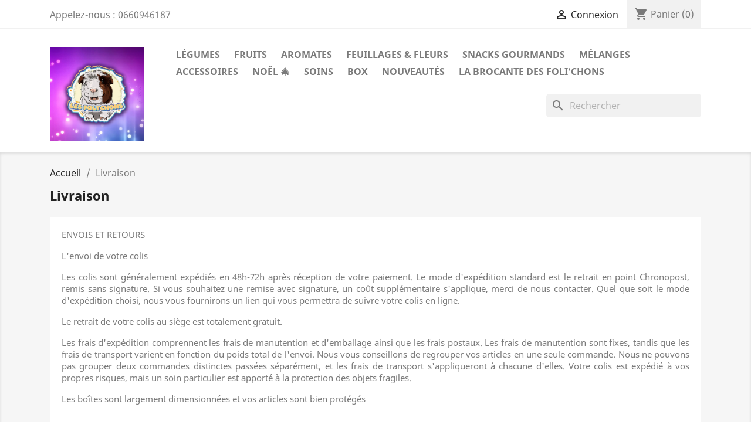

--- FILE ---
content_type: text/html; charset=utf-8
request_url: https://boutique-folichons.com/content/1-livraison
body_size: 8669
content:
<!doctype html>
<html lang="fr">

  <head>
    
      
  <meta charset="utf-8">


  <meta http-equiv="x-ua-compatible" content="ie=edge">



  <title>Livraison</title>
  <meta name="description" content="termes et conditions de livraison">
  <meta name="keywords" content="conditions, delivery, delay, shipment, pack">
      <meta name="robots" content="noindex">
      
        



  <meta name="viewport" content="width=device-width, initial-scale=1">



  <link rel="icon" type="image/vnd.microsoft.icon" href="https://boutique-folichons.com/img/favicon.ico?1727233241">
  <link rel="shortcut icon" type="image/x-icon" href="https://boutique-folichons.com/img/favicon.ico?1727233241">



    <link rel="stylesheet" href="https://boutique-folichons.com/themes/classic/assets/css/theme.css" type="text/css" media="all">
  <link rel="stylesheet" href="https://boutique-folichons.com/modules/blockreassurance/views/dist/front.css" type="text/css" media="all">
  <link rel="stylesheet" href="https://boutique-folichons.com/modules/ps_socialfollow/views/css/ps_socialfollow.css" type="text/css" media="all">
  <link rel="stylesheet" href="https://boutique-folichons.com/modules/paypal/views/css/paypal_fo.css" type="text/css" media="all">
  <link rel="stylesheet" href="https://boutique-folichons.com/modules/ps_searchbar/ps_searchbar.css" type="text/css" media="all">
  <link rel="stylesheet" href="https://boutique-folichons.com/modules/productcomments/views/css/productcomments.css" type="text/css" media="all">
  <link rel="stylesheet" href="https://boutique-folichons.com/js/jquery/ui/themes/base/minified/jquery-ui.min.css" type="text/css" media="all">
  <link rel="stylesheet" href="https://boutique-folichons.com/js/jquery/ui/themes/base/minified/jquery.ui.theme.min.css" type="text/css" media="all">
  <link rel="stylesheet" href="https://boutique-folichons.com/modules/ps_imageslider/css/homeslider.css" type="text/css" media="all">
  <link rel="stylesheet" href="https://boutique-folichons.com/themes/classic/assets/css/custom.css" type="text/css" media="all">




  

  <script type="text/javascript">
        var prestashop = {"cart":{"products":[],"totals":{"total":{"type":"total","label":"Total","amount":0,"value":"0,00\u00a0\u20ac"},"total_including_tax":{"type":"total","label":"Total TTC","amount":0,"value":"0,00\u00a0\u20ac"},"total_excluding_tax":{"type":"total","label":"Total HT :","amount":0,"value":"0,00\u00a0\u20ac"}},"subtotals":{"products":{"type":"products","label":"Sous-total","amount":0,"value":"0,00\u00a0\u20ac"},"discounts":null,"shipping":{"type":"shipping","label":"Livraison","amount":0,"value":""},"tax":{"type":"tax","label":"Taxes incluses","amount":0,"value":"0,00\u00a0\u20ac"}},"products_count":0,"summary_string":"0 articles","vouchers":{"allowed":1,"added":[]},"discounts":[],"minimalPurchase":0,"minimalPurchaseRequired":""},"currency":{"name":"Euro","iso_code":"EUR","iso_code_num":"978","sign":"\u20ac"},"customer":{"lastname":null,"firstname":null,"email":null,"birthday":null,"newsletter":null,"newsletter_date_add":null,"optin":null,"website":null,"company":null,"siret":null,"ape":null,"is_logged":false,"gender":{"type":null,"name":null},"addresses":[]},"language":{"name":"Fran\u00e7ais (French)","iso_code":"fr","locale":"fr-FR","language_code":"fr-fr","is_rtl":"0","date_format_lite":"d\/m\/Y","date_format_full":"d\/m\/Y H:i:s","id":2},"page":{"title":"","canonical":null,"meta":{"title":"Livraison","description":"termes et conditions de livraison","keywords":"conditions, delivery, delay, shipment, pack","robots":"noindex"},"page_name":"cms","body_classes":{"lang-fr":true,"lang-rtl":false,"country-FR":true,"currency-EUR":true,"layout-full-width":true,"page-cms":true,"tax-display-enabled":true,"cms-id-1":true},"admin_notifications":[]},"shop":{"name":"Boutique-folichons","logo":"https:\/\/boutique-folichons.com\/img\/my-shop-logo-1727233241.jpg","stores_icon":"https:\/\/boutique-folichons.com\/img\/logo_stores.png","favicon":"https:\/\/boutique-folichons.com\/img\/favicon.ico"},"urls":{"base_url":"https:\/\/boutique-folichons.com\/","current_url":"https:\/\/boutique-folichons.com\/content\/1-livraison","shop_domain_url":"https:\/\/boutique-folichons.com","img_ps_url":"https:\/\/boutique-folichons.com\/img\/","img_cat_url":"https:\/\/boutique-folichons.com\/img\/c\/","img_lang_url":"https:\/\/boutique-folichons.com\/img\/l\/","img_prod_url":"https:\/\/boutique-folichons.com\/img\/p\/","img_manu_url":"https:\/\/boutique-folichons.com\/img\/m\/","img_sup_url":"https:\/\/boutique-folichons.com\/img\/su\/","img_ship_url":"https:\/\/boutique-folichons.com\/img\/s\/","img_store_url":"https:\/\/boutique-folichons.com\/img\/st\/","img_col_url":"https:\/\/boutique-folichons.com\/img\/co\/","img_url":"https:\/\/boutique-folichons.com\/themes\/classic\/assets\/img\/","css_url":"https:\/\/boutique-folichons.com\/themes\/classic\/assets\/css\/","js_url":"https:\/\/boutique-folichons.com\/themes\/classic\/assets\/js\/","pic_url":"https:\/\/boutique-folichons.com\/upload\/","pages":{"address":"https:\/\/boutique-folichons.com\/adresse","addresses":"https:\/\/boutique-folichons.com\/adresses","authentication":"https:\/\/boutique-folichons.com\/connexion","cart":"https:\/\/boutique-folichons.com\/panier","category":"https:\/\/boutique-folichons.com\/index.php?controller=category","cms":"https:\/\/boutique-folichons.com\/index.php?controller=cms","contact":"https:\/\/boutique-folichons.com\/nous-contacter","discount":"https:\/\/boutique-folichons.com\/reduction","guest_tracking":"https:\/\/boutique-folichons.com\/suivi-commande-invite","history":"https:\/\/boutique-folichons.com\/historique-commandes","identity":"https:\/\/boutique-folichons.com\/identite","index":"https:\/\/boutique-folichons.com\/","my_account":"https:\/\/boutique-folichons.com\/mon-compte","order_confirmation":"https:\/\/boutique-folichons.com\/confirmation-commande","order_detail":"https:\/\/boutique-folichons.com\/index.php?controller=order-detail","order_follow":"https:\/\/boutique-folichons.com\/suivi-commande","order":"https:\/\/boutique-folichons.com\/commande","order_return":"https:\/\/boutique-folichons.com\/index.php?controller=order-return","order_slip":"https:\/\/boutique-folichons.com\/avoirs","pagenotfound":"https:\/\/boutique-folichons.com\/page-introuvable","password":"https:\/\/boutique-folichons.com\/recuperation-mot-de-passe","pdf_invoice":"https:\/\/boutique-folichons.com\/index.php?controller=pdf-invoice","pdf_order_return":"https:\/\/boutique-folichons.com\/index.php?controller=pdf-order-return","pdf_order_slip":"https:\/\/boutique-folichons.com\/index.php?controller=pdf-order-slip","prices_drop":"https:\/\/boutique-folichons.com\/promotions","product":"https:\/\/boutique-folichons.com\/index.php?controller=product","search":"https:\/\/boutique-folichons.com\/recherche","sitemap":"https:\/\/boutique-folichons.com\/plan-site","stores":"https:\/\/boutique-folichons.com\/magasins","supplier":"https:\/\/boutique-folichons.com\/fournisseur","register":"https:\/\/boutique-folichons.com\/connexion?create_account=1","order_login":"https:\/\/boutique-folichons.com\/commande?login=1"},"alternative_langs":[],"theme_assets":"\/themes\/classic\/assets\/","actions":{"logout":"https:\/\/boutique-folichons.com\/?mylogout="},"no_picture_image":{"bySize":{"small_default":{"url":"https:\/\/boutique-folichons.com\/img\/p\/fr-default-small_default.jpg","width":98,"height":98},"cart_default":{"url":"https:\/\/boutique-folichons.com\/img\/p\/fr-default-cart_default.jpg","width":125,"height":125},"home_default":{"url":"https:\/\/boutique-folichons.com\/img\/p\/fr-default-home_default.jpg","width":250,"height":250},"medium_default":{"url":"https:\/\/boutique-folichons.com\/img\/p\/fr-default-medium_default.jpg","width":452,"height":452},"large_default":{"url":"https:\/\/boutique-folichons.com\/img\/p\/fr-default-large_default.jpg","width":800,"height":800}},"small":{"url":"https:\/\/boutique-folichons.com\/img\/p\/fr-default-small_default.jpg","width":98,"height":98},"medium":{"url":"https:\/\/boutique-folichons.com\/img\/p\/fr-default-home_default.jpg","width":250,"height":250},"large":{"url":"https:\/\/boutique-folichons.com\/img\/p\/fr-default-large_default.jpg","width":800,"height":800},"legend":""}},"configuration":{"display_taxes_label":true,"display_prices_tax_incl":true,"is_catalog":false,"show_prices":true,"opt_in":{"partner":true},"quantity_discount":{"type":"discount","label":"Remise sur prix unitaire"},"voucher_enabled":1,"return_enabled":1},"field_required":[],"breadcrumb":{"links":[{"title":"Accueil","url":"https:\/\/boutique-folichons.com\/"},{"title":"Livraison","url":"https:\/\/boutique-folichons.com\/content\/1-livraison"}],"count":2},"link":{"protocol_link":"https:\/\/","protocol_content":"https:\/\/"},"time":1766423486,"static_token":"4271b73b4273bf71c1f9833a318f3a72","token":"cf6be7cf68c7f125151fae1d15ceaa43","debug":false};
        var prestashopFacebookAjaxController = "https:\/\/boutique-folichons.com\/module\/ps_facebook\/Ajax";
        var psemailsubscription_subscription = "https:\/\/boutique-folichons.com\/module\/ps_emailsubscription\/subscription";
        var psr_icon_color = "#F19D76";
      </script>



  
<?php
/**
 * NOTICE OF LICENSE
 *
 * Smartsupp live chat - official plugin. Smartsupp is free live chat with visitor recording. 
 * The plugin enables you to create a free account or sign in with existing one. Pre-integrated 
 * customer info with WooCommerce (you will see names and emails of signed in webshop visitors).
 * Optional API for advanced chat box modifications.
 *
 * You must not modify, adapt or create derivative works of this source code
 *
 *  @author    Smartsupp
 *  @copyright 2021 Smartsupp.com
 *  @license   GPL-2.0+
**/ 
?>

<script type="text/javascript">
            var _smartsupp = _smartsupp || {};
            _smartsupp.key = '91df424f0e0c73c05356b903a835db8622574533';
_smartsupp.cookieDomain = '.boutique-folichons.com';
_smartsupp.sitePlatform = 'Prestashop 1.7.7.7';
window.smartsupp||(function(d) {
                var s,c,o=smartsupp=function(){ o._.push(arguments)};o._=[];
                s=d.getElementsByTagName('script')[0];c=d.createElement('script');
                c.type='text/javascript';c.charset='utf-8';c.async=true;
                c.src='//www.smartsuppchat.com/loader.js';s.parentNode.insertBefore(c,s);
            })(document);
            </script><script type="text/javascript"></script>



    
  </head>

  <body id="cms" class="lang-fr country-fr currency-eur layout-full-width page-cms tax-display-enabled cms-id-1">

    
      
    

    <main>
      
              

      <header id="header">
        
          
  <div class="header-banner">
    
  </div>



  <nav class="header-nav">
    <div class="container">
      <div class="row">
        <div class="hidden-sm-down">
          <div class="col-md-5 col-xs-12">
            <div id="_desktop_contact_link">
  <div id="contact-link">
                Appelez-nous : <span>0660946187</span>
      </div>
</div>

          </div>
          <div class="col-md-7 right-nav">
              <div id="_desktop_user_info">
  <div class="user-info">
          <a
        href="https://boutique-folichons.com/mon-compte"
        title="Identifiez-vous"
        rel="nofollow"
      >
        <i class="material-icons">&#xE7FF;</i>
        <span class="hidden-sm-down">Connexion</span>
      </a>
      </div>
</div>
<div id="_desktop_cart">
  <div class="blockcart cart-preview inactive" data-refresh-url="//boutique-folichons.com/module/ps_shoppingcart/ajax">
    <div class="header">
              <i class="material-icons shopping-cart">shopping_cart</i>
        <span class="hidden-sm-down">Panier</span>
        <span class="cart-products-count">(0)</span>
          </div>
  </div>
</div>

          </div>
        </div>
        <div class="hidden-md-up text-sm-center mobile">
          <div class="float-xs-left" id="menu-icon">
            <i class="material-icons d-inline">&#xE5D2;</i>
          </div>
          <div class="float-xs-right" id="_mobile_cart"></div>
          <div class="float-xs-right" id="_mobile_user_info"></div>
          <div class="top-logo" id="_mobile_logo"></div>
          <div class="clearfix"></div>
        </div>
      </div>
    </div>
  </nav>



  <div class="header-top">
    <div class="container">
       <div class="row">
        <div class="col-md-2 hidden-sm-down" id="_desktop_logo">
                            <a href="https://boutique-folichons.com/">
                  <img class="logo img-responsive" src="https://boutique-folichons.com/img/my-shop-logo-1727233241.jpg" alt="Boutique-folichons">
                </a>
                    </div>
        <div class="col-md-10 col-sm-12 position-static">
          

<div class="menu js-top-menu position-static hidden-sm-down" id="_desktop_top_menu">
    
          <ul class="top-menu" id="top-menu" data-depth="0">
                    <li class="category" id="category-3">
                          <a
                class="dropdown-item"
                href="https://boutique-folichons.com/3-legumes" data-depth="0"
                              >
                                Légumes
              </a>
                          </li>
                    <li class="category" id="category-4">
                          <a
                class="dropdown-item"
                href="https://boutique-folichons.com/4-fruits" data-depth="0"
                              >
                                Fruits
              </a>
                          </li>
                    <li class="category" id="category-5">
                          <a
                class="dropdown-item"
                href="https://boutique-folichons.com/5-aromates" data-depth="0"
                              >
                                Aromates
              </a>
                          </li>
                    <li class="category" id="category-6">
                          <a
                class="dropdown-item"
                href="https://boutique-folichons.com/6-feuillages-fleurs" data-depth="0"
                              >
                                Feuillages &amp; fleurs
              </a>
                          </li>
                    <li class="category" id="category-7">
                          <a
                class="dropdown-item"
                href="https://boutique-folichons.com/7-snacks-gourmands" data-depth="0"
                              >
                                Snacks gourmands
              </a>
                          </li>
                    <li class="link" id="lnk-melanges">
                          <a
                class="dropdown-item"
                href="https://boutique-folichons.com/13-mélanges" data-depth="0"
                              >
                                Mélanges 
              </a>
                          </li>
                    <li class="category" id="category-9">
                          <a
                class="dropdown-item"
                href="https://boutique-folichons.com/9-accessoires" data-depth="0"
                              >
                                Accessoires
              </a>
                          </li>
                    <li class="category" id="category-14">
                          <a
                class="dropdown-item"
                href="https://boutique-folichons.com/14-noel-" data-depth="0"
                              >
                                Noël 🎄
              </a>
                          </li>
                    <li class="category" id="category-17">
                          <a
                class="dropdown-item"
                href="https://boutique-folichons.com/17-soins-" data-depth="0"
                              >
                                                                      <span class="float-xs-right hidden-md-up">
                    <span data-target="#top_sub_menu_43639" data-toggle="collapse" class="navbar-toggler collapse-icons">
                      <i class="material-icons add">&#xE313;</i>
                      <i class="material-icons remove">&#xE316;</i>
                    </span>
                  </span>
                                Soins
              </a>
                            <div  class="popover sub-menu js-sub-menu collapse" id="top_sub_menu_43639">
                
          <ul class="top-menu"  data-depth="1">
                    <li class="category" id="category-39">
                          <a
                class="dropdown-item dropdown-submenu"
                href="https://boutique-folichons.com/39-beaute-du-poil-de-la-peau" data-depth="1"
                              >
                                Beauté du poil &amp; de la peau
              </a>
                          </li>
                    <li class="category" id="category-41">
                          <a
                class="dropdown-item dropdown-submenu"
                href="https://boutique-folichons.com/41-pattes-zones-sensibles" data-depth="1"
                              >
                                Pattes &amp; zones sensibles
              </a>
                          </li>
                    <li class="category" id="category-43">
                          <a
                class="dropdown-item dropdown-submenu"
                href="https://boutique-folichons.com/43-hygiene-proprete-" data-depth="1"
                              >
                                Hygiène &amp; propreté
              </a>
                          </li>
                    <li class="category" id="category-46">
                          <a
                class="dropdown-item dropdown-submenu"
                href="https://boutique-folichons.com/46-serenite-bien-etre-" data-depth="1"
                              >
                                Sérénité &amp; bien-être
              </a>
                          </li>
                    <li class="category" id="category-47">
                          <a
                class="dropdown-item dropdown-submenu"
                href="https://boutique-folichons.com/47-bien-etre-digestif-" data-depth="1"
                              >
                                Bien-être digestif
              </a>
                          </li>
                    <li class="category" id="category-53">
                          <a
                class="dropdown-item dropdown-submenu"
                href="https://boutique-folichons.com/53-articulations-mobilite-" data-depth="1"
                              >
                                Articulations &amp; Mobilité
              </a>
                          </li>
                    <li class="category" id="category-49">
                          <a
                class="dropdown-item dropdown-submenu"
                href="https://boutique-folichons.com/49-confort-urinaire" data-depth="1"
                              >
                                Confort urinaire
              </a>
                          </li>
                    <li class="category" id="category-54">
                          <a
                class="dropdown-item dropdown-submenu"
                href="https://boutique-folichons.com/54-immunite-vitalite-" data-depth="1"
                              >
                                Immunité &amp; vitalité
              </a>
                          </li>
              </ul>
    
              </div>
                          </li>
                    <li class="category" id="category-11">
                          <a
                class="dropdown-item"
                href="https://boutique-folichons.com/11-box" data-depth="0"
                              >
                                BOX
              </a>
                          </li>
                    <li class="category" id="category-12">
                          <a
                class="dropdown-item"
                href="https://boutique-folichons.com/12-nouveautes" data-depth="0"
                              >
                                Nouveautés
              </a>
                          </li>
                    <li class="category" id="category-20">
                          <a
                class="dropdown-item"
                href="https://boutique-folichons.com/20-la-brocante-des-foli-chons-" data-depth="0"
                              >
                                                                      <span class="float-xs-right hidden-md-up">
                    <span data-target="#top_sub_menu_11838" data-toggle="collapse" class="navbar-toggler collapse-icons">
                      <i class="material-icons add">&#xE313;</i>
                      <i class="material-icons remove">&#xE316;</i>
                    </span>
                  </span>
                                La brocante des Foli&#039;chons
              </a>
                            <div  class="popover sub-menu js-sub-menu collapse" id="top_sub_menu_11838">
                
          <ul class="top-menu"  data-depth="1">
                    <li class="category" id="category-22">
                          <a
                class="dropdown-item dropdown-submenu"
                href="https://boutique-folichons.com/22-bijoux-" data-depth="1"
                              >
                                Bijoux
              </a>
                          </li>
                    <li class="category" id="category-23">
                          <a
                class="dropdown-item dropdown-submenu"
                href="https://boutique-folichons.com/23-sacs-a-main-" data-depth="1"
                              >
                                Sacs à main
              </a>
                          </li>
                    <li class="category" id="category-36">
                          <a
                class="dropdown-item dropdown-submenu"
                href="https://boutique-folichons.com/36-accessoires-" data-depth="1"
                              >
                                Accessoires
              </a>
                          </li>
                    <li class="category" id="category-37">
                          <a
                class="dropdown-item dropdown-submenu"
                href="https://boutique-folichons.com/37-soinsbeautemaquillage" data-depth="1"
                              >
                                Soins/beauté/maquillage
              </a>
                          </li>
                    <li class="category" id="category-24">
                          <a
                class="dropdown-item dropdown-submenu"
                href="https://boutique-folichons.com/24-chaussures-" data-depth="1"
                              >
                                Chaussures
              </a>
                          </li>
                    <li class="category" id="category-29">
                          <a
                class="dropdown-item dropdown-submenu"
                href="https://boutique-folichons.com/29-jouets-peluches-" data-depth="1"
                              >
                                Jouets &amp; Peluches
              </a>
                          </li>
                    <li class="category" id="category-35">
                          <a
                class="dropdown-item dropdown-submenu"
                href="https://boutique-folichons.com/35-puericulture-" data-depth="1"
                              >
                                Puériculture
              </a>
                          </li>
                    <li class="category" id="category-27">
                          <a
                class="dropdown-item dropdown-submenu"
                href="https://boutique-folichons.com/27-livres-" data-depth="1"
                              >
                                Livres
              </a>
                          </li>
                    <li class="category" id="category-30">
                          <a
                class="dropdown-item dropdown-submenu"
                href="https://boutique-folichons.com/30-animaux-" data-depth="1"
                              >
                                Animaux
              </a>
                          </li>
                    <li class="category" id="category-31">
                          <a
                class="dropdown-item dropdown-submenu"
                href="https://boutique-folichons.com/31-ameublements" data-depth="1"
                              >
                                Ameublements
              </a>
                          </li>
                    <li class="category" id="category-28">
                          <a
                class="dropdown-item dropdown-submenu"
                href="https://boutique-folichons.com/28-decorations" data-depth="1"
                              >
                                Décorations
              </a>
                          </li>
                    <li class="category" id="category-38">
                          <a
                class="dropdown-item dropdown-submenu"
                href="https://boutique-folichons.com/38-cuisine-" data-depth="1"
                              >
                                Cuisine
              </a>
                          </li>
                    <li class="category" id="category-32">
                          <a
                class="dropdown-item dropdown-submenu"
                href="https://boutique-folichons.com/32-electromenagers" data-depth="1"
                              >
                                Électroménagers
              </a>
                          </li>
              </ul>
    
              </div>
                          </li>
              </ul>
    
    <div class="clearfix"></div>
</div>
<div id="search_widget" class="search-widgets" data-search-controller-url="//boutique-folichons.com/recherche">
  <form method="get" action="//boutique-folichons.com/recherche">
    <input type="hidden" name="controller" value="search">
    <i class="material-icons search" aria-hidden="true">search</i>
    <input type="text" name="s" value="" placeholder="Rechercher" aria-label="Rechercher">
    <i class="material-icons clear" aria-hidden="true">clear</i>
  </form>
</div>

          <div class="clearfix"></div>
        </div>
      </div>
      <div id="mobile_top_menu_wrapper" class="row hidden-md-up" style="display:none;">
        <div class="js-top-menu mobile" id="_mobile_top_menu"></div>
        <div class="js-top-menu-bottom">
          <div id="_mobile_currency_selector"></div>
          <div id="_mobile_language_selector"></div>
          <div id="_mobile_contact_link"></div>
        </div>
      </div>
    </div>
  </div>
  

        
      </header>

      
        
<aside id="notifications">
  <div class="container">
    
    
    
      </div>
</aside>
      

      <section id="wrapper">
        
        <div class="container">
          
            <nav data-depth="2" class="breadcrumb hidden-sm-down">
  <ol itemscope itemtype="http://schema.org/BreadcrumbList">
    
              
          <li itemprop="itemListElement" itemscope itemtype="https://schema.org/ListItem">
                          <a itemprop="item" href="https://boutique-folichons.com/"><span itemprop="name">Accueil</span></a>
                        <meta itemprop="position" content="1">
          </li>
        
              
          <li itemprop="itemListElement" itemscope itemtype="https://schema.org/ListItem">
                          <span itemprop="name">Livraison</span>
                        <meta itemprop="position" content="2">
          </li>
        
          
  </ol>
</nav>
          

          

          
  <div id="content-wrapper">
    
    

  <section id="main">

    
      
        <header class="page-header">
          <h1>
  Livraison
</h1>
        </header>
      
    

    
  <section id="content" class="page-content page-cms page-cms-1">

    
      <p>ENVOIS ET RETOURS</p>
<p>L'envoi de votre colis</p>
<p>Les colis sont généralement expédiés en 48h-72h après réception de votre paiement. Le mode d'expédition standard est le retrait en point Chronopost, remis sans signature. Si vous souhaitez une remise avec signature, un coût supplémentaire s'applique, merci de nous contacter. Quel que soit le mode d'expédition choisi, nous vous fournirons un lien qui vous permettra de suivre votre colis en ligne.</p>
<p>Le retrait de votre colis au siège est totalement gratuit. </p>
<p></p>
<p>Les frais d'expédition comprennent les frais de manutention et d'emballage ainsi que les frais postaux. Les frais de manutention sont fixes, tandis que les frais de transport varient en fonction du poids total de l'envoi. Nous vous conseillons de regrouper vos articles en une seule commande. Nous ne pouvons pas grouper deux commandes distinctes passées séparément, et les frais de transport s'appliqueront à chacune d'elles. Votre colis est expédié à vos propres risques, mais un soin particulier est apporté à la protection des objets fragiles.</p>
<p></p>
<p>Les boîtes sont largement dimensionnées et vos articles sont bien protégés</p>
<p></p>
    

    
      
    

    
      
    

  </section>


    
      <footer class="page-footer">
        
          <!-- Footer content -->
        
      </footer>
    

  </section>


    
  </div>


          
        </div>
        
      </section>

      <footer id="footer">
        
          <div class="container">
  <div class="row">
    
      <div class="block_newsletter col-lg-8 col-md-12 col-sm-12" id="blockEmailSubscription_displayFooterBefore">
  <div class="row">
    <p id="block-newsletter-label" class="col-md-5 col-xs-12">Recevez nos offres spéciales</p>
    <div class="col-md-7 col-xs-12">
      <form action="https://boutique-folichons.com/content/1-livraison#blockEmailSubscription_displayFooterBefore" method="post">
        <div class="row">
          <div class="col-xs-12">
            <input
              class="btn btn-primary float-xs-right hidden-xs-down"
              name="submitNewsletter"
              type="submit"
              value="S’abonner"
            >
            <input
              class="btn btn-primary float-xs-right hidden-sm-up"
              name="submitNewsletter"
              type="submit"
              value="ok"
            >
            <div class="input-wrapper">
              <input
                name="email"
                type="email"
                value=""
                placeholder="Votre adresse e-mail"
                aria-labelledby="block-newsletter-label"
                required
              >
            </div>
            <input type="hidden" name="blockHookName" value="displayFooterBefore" />
            <input type="hidden" name="action" value="0">
            <div class="clearfix"></div>
          </div>
          <div class="col-xs-12">
                              <p>Vous pouvez vous désinscrire à tout moment. Vous trouverez pour cela nos informations de contact dans les conditions d&#039;utilisation du site.</p>
                                                          
                        </div>
        </div>
      </form>
    </div>
  </div>
</div>

    
  </div>
</div>
<div class="footer-container">
  <div class="container">
    <div class="row">
      
        <div class="col-md-6 links">
  <div class="row">
      <div class="col-md-6 wrapper">
      <p class="h3 hidden-sm-down">Plan du site</p>
            <div class="title clearfix hidden-md-up" data-target="#footer_sub_menu_29466" data-toggle="collapse">
        <span class="h3">Plan du site</span>
        <span class="float-xs-right">
          <span class="navbar-toggler collapse-icons">
            <i class="material-icons add">&#xE313;</i>
            <i class="material-icons remove">&#xE316;</i>
          </span>
        </span>
      </div>
      <ul id="footer_sub_menu_29466" class="collapse">
                  <li>
            <a
                id="link-static-page-sitemap-3"
                class="cms-page-link"
                href="https://boutique-folichons.com/plan-site"
                title="Vous êtes perdu ? Trouvez ce que vous cherchez"
                            >
              Plan du site
            </a>
          </li>
              </ul>
    </div>
      <div class="col-md-6 wrapper">
      <p class="h3 hidden-sm-down">Notre société</p>
            <div class="title clearfix hidden-md-up" data-target="#footer_sub_menu_64513" data-toggle="collapse">
        <span class="h3">Notre société</span>
        <span class="float-xs-right">
          <span class="navbar-toggler collapse-icons">
            <i class="material-icons add">&#xE313;</i>
            <i class="material-icons remove">&#xE316;</i>
          </span>
        </span>
      </div>
      <ul id="footer_sub_menu_64513" class="collapse">
                  <li>
            <a
                id="link-cms-page-1-2"
                class="cms-page-link"
                href="https://boutique-folichons.com/content/1-livraison"
                title="termes et conditions de livraison"
                            >
              Livraison
            </a>
          </li>
                  <li>
            <a
                id="link-cms-page-3-2"
                class="cms-page-link"
                href="https://boutique-folichons.com/content/3-conditions-generales"
                title="Conditions générales"
                            >
              Conditions générales
            </a>
          </li>
                  <li>
            <a
                id="link-cms-page-4-2"
                class="cms-page-link"
                href="https://boutique-folichons.com/content/4-a-propos"
                title="A propos des foli&#039;chons"
                            >
              A propos
            </a>
          </li>
                  <li>
            <a
                id="link-static-page-contact-2"
                class="cms-page-link"
                href="https://boutique-folichons.com/nous-contacter"
                title="Utiliser le formulaire pour nous contacter"
                            >
              Contactez-nous
            </a>
          </li>
                  <li>
            <a
                id="link-static-page-my-account-2"
                class="cms-page-link"
                href="https://boutique-folichons.com/mon-compte"
                title=""
                            >
              Mon compte
            </a>
          </li>
              </ul>
    </div>
    </div>
</div>
<div id="block_myaccount_infos" class="col-md-3 links wrapper">
  <p class="h3 myaccount-title hidden-sm-down">
    <a class="text-uppercase" href="https://boutique-folichons.com/mon-compte" rel="nofollow">
      Votre compte
    </a>
  </p>
  <div class="title clearfix hidden-md-up" data-target="#footer_account_list" data-toggle="collapse">
    <span class="h3">Votre compte</span>
    <span class="float-xs-right">
      <span class="navbar-toggler collapse-icons">
        <i class="material-icons add">&#xE313;</i>
        <i class="material-icons remove">&#xE316;</i>
      </span>
    </span>
  </div>
  <ul class="account-list collapse" id="footer_account_list">
            <li>
          <a href="https://boutique-folichons.com/identite" title="Informations personnelles" rel="nofollow">
            Informations personnelles
          </a>
        </li>
            <li>
          <a href="https://boutique-folichons.com/suivi-commande" title="Retours produit" rel="nofollow">
            Retours produit
          </a>
        </li>
            <li>
          <a href="https://boutique-folichons.com/historique-commandes" title="Commandes" rel="nofollow">
            Commandes
          </a>
        </li>
            <li>
          <a href="https://boutique-folichons.com/avoirs" title="Avoirs" rel="nofollow">
            Avoirs
          </a>
        </li>
            <li>
          <a href="https://boutique-folichons.com/adresses" title="Adresses" rel="nofollow">
            Adresses
          </a>
        </li>
            <li>
          <a href="https://boutique-folichons.com/reduction" title="Bons de réduction" rel="nofollow">
            Bons de réduction
          </a>
        </li>
        
	</ul>
</div>
<div class="block-contact col-md-3 links wrapper">
  <div class="hidden-sm-down">
    <p class="h4 text-uppercase block-contact-title">Informations</p>
      Boutique-folichons<br />Chemin de Touillon 7<br />21110 Tart<br />France
              <br>
                Appelez-nous : <span>0660946187</span>
                          <br>
                Écrivez-nous : <a href="mailto:marine.sagnes@boutique-folichons.com" class="dropdown">marine.sagnes@boutique-folichons.com</a>
        </div>
  <div class="hidden-md-up">
    <div class="title">
      <a class="h3" href="https://boutique-folichons.com/magasins">Informations</a>
    </div>
  </div>
</div>

      
    </div>
    <div class="row">
      
        
      
    </div>
    <div class="row">
      <div class="col-md-12">
        <p class="text-sm-center">
          
            <a class="_blank" href="https://www.prestashop.com" target="_blank" rel="nofollow">
              © 2025 - Logiciel e-commerce par PrestaShop™
            </a>
          
        </p>
      </div>
    </div>
  </div>
</div>
        
      </footer>

    </main>

    
        <script type="text/javascript" src="https://boutique-folichons.com/themes/core.js" ></script>
  <script type="text/javascript" src="https://boutique-folichons.com/themes/classic/assets/js/theme.js" ></script>
  <script type="text/javascript" src="https://boutique-folichons.com/modules/ps_emailsubscription/views/js/ps_emailsubscription.js" ></script>
  <script type="text/javascript" src="https://boutique-folichons.com/modules/blockreassurance/views/dist/front.js" ></script>
  <script type="text/javascript" src="https://boutique-folichons.com/modules/ps_facebook/views/js/front/conversion-api.js" ></script>
  <script type="text/javascript" src="https://boutique-folichons.com/modules/productcomments/views/js/jquery.rating.plugin.js" ></script>
  <script type="text/javascript" src="https://boutique-folichons.com/modules/productcomments/views/js/productListingComments.js" ></script>
  <script type="text/javascript" src="https://boutique-folichons.com/js/jquery/ui/jquery-ui.min.js" ></script>
  <script type="text/javascript" src="https://boutique-folichons.com/modules/ps_imageslider/js/responsiveslides.min.js" ></script>
  <script type="text/javascript" src="https://boutique-folichons.com/modules/ps_imageslider/js/homeslider.js" ></script>
  <script type="text/javascript" src="https://boutique-folichons.com/modules/ps_shoppingcart/ps_shoppingcart.js" ></script>
  <script type="text/javascript" src="https://boutique-folichons.com/modules/ps_searchbar/ps_searchbar.js" ></script>
  <script type="text/javascript" src="https://boutique-folichons.com/themes/classic/assets/js/custom.js" ></script>


    

    
      <script type="text/javascript">
				var time_start;
				$(window).on("load", function (e) {
					time_start = new Date();
				});
				$(window).on("unload", function (e) {
					var time_end = new Date();
					var pagetime = new FormData();
					pagetime.append("type", "pagetime");
					pagetime.append("id_connections", "358386");
					pagetime.append("id_page", "11");
					pagetime.append("time_start", "2025-12-22 18:11:26");
					pagetime.append("token", "1d5568b8682ca66ee67d1f0fbc54d5b1379ffc8c");
					pagetime.append("time", time_end-time_start);
					pagetime.append("ajax", "1");
					navigator.sendBeacon("https://boutique-folichons.com/index.php?controller=statistics", pagetime);
				});
			</script>
    
  </body>

</html>